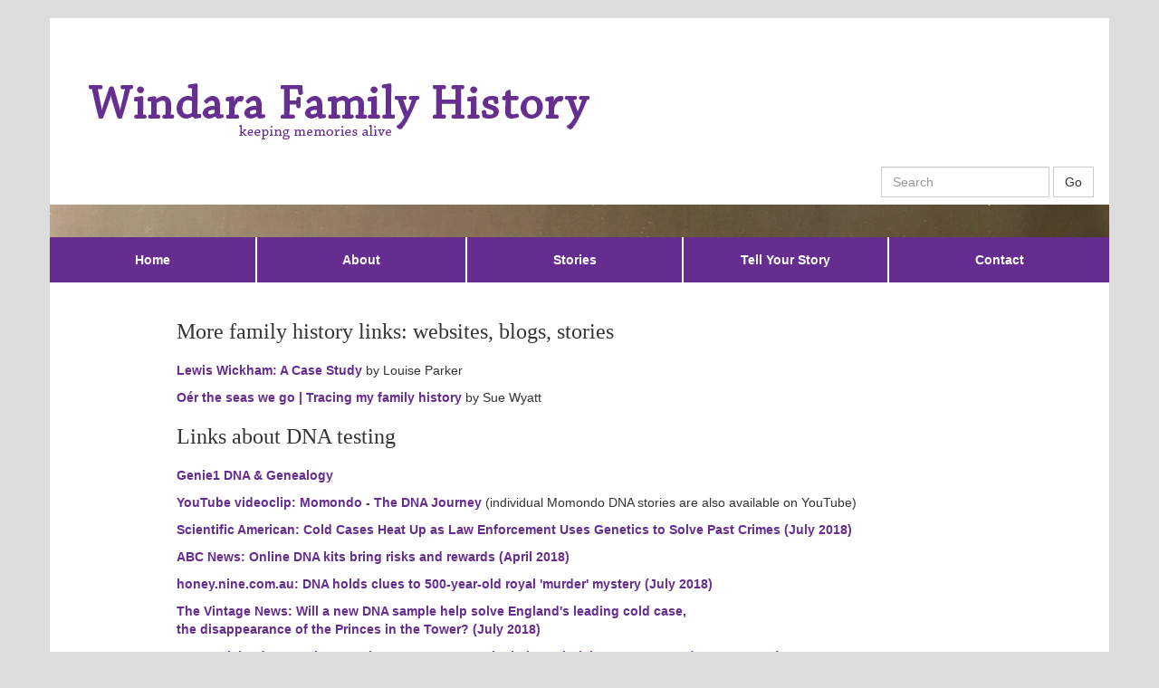

--- FILE ---
content_type: text/html
request_url: https://windara.com.au/morelinks.html
body_size: 2047
content:
<!DOCTYPE html>
<html>
<head>
	<meta charset="utf-8">
	<meta content='width=device-width, initial-scale=1.0, maximum-scale=1.0, user-scalable=0' name='viewport' />
	<meta name="viewport" content="width=device-width" />
	<title>Windara Family History</title>
	<meta name="keywords" content="" />
	<meta name="description" content="" />
	<link href="css/bootstrap.min.css" rel="stylesheet" type="text/css">
	<!-- Custom styles for this template -->
	<link href="css/justified-nav.css" rel="stylesheet" type="text/css">
	<link href="css/templatemo_style.css" rel="stylesheet" type="text/css">
<!-- 

Fantasy Template

http://www.templatemo.com/tm-393-fantasy

-->
	<!-- HTML 5 shim for IE backwards compatibility -->
		<!-- [if lt IE 9]>
		<script src="http://html5shim.googlecode.com/svn/trunk/html5.js">
		</script>
		<![endif]-->
</head>
<body>
	<div id="main_container">
		<div class="container" id="home">
			<div class="header">
				<a href="#">
					<img src="images/windara/titletext.jpg" alt="Windara Family History" class="img-responsive">
				</a>
      			<form  action="#" method="get" class="navbar-form pull-right" role="search">
      				<div class="form-group">
      					<input type="text" class="form-control" placeholder="Search" id="keyword" name="keyword">
      				</div>
      				<button type="submit" class="btn btn-default" name="Search">Go</button>
      			</form>
			</div>
			<img src="images/windara/bar2image.jpg" alt="header image" class="templatemo-header-img img-responsive cleaner">
			<div class="navbar templatemo-nav" id="navbar">
				<div class="navbar-header">		          	
		          	<button type="button" class="navbar-toggle" data-toggle="collapse" data-target=".navbar-collapse">
						<span class="sr-only">Toggle navigation</span>
						<span class="icon-bar"></span>
						<span class="icon-bar"></span>
						<span class="icon-bar"></span>
					</button>
		        </div>
      			<div class="navbar-collapse collapse">
			        <ul class="nav nav-justified">
			          <li class="active"><a href="index.html">Home</a></li>
	                  <li><a href="about.html">About</a></li>
			          <li><a href="stories.html">Stories</a></li>
			          <li><a href="tellus.html">Tell Your Story</a></li>
			          <li><a href="contact.html">Contact</a></li>
			        </ul>
		      	</div> <!-- nav -->
	      	</div>
			<div class="row" id="thumbnails_container">            
			  <div class="col-md-12">
				  <h3>More family history links: websites, blogs, stories</h3>			    <p><a href="http://louisevparker.blogspot.com.au/" rel="nofollow" class="h7">Lewis Wickham: A Case Study</a> by Louise Parker</p>
				  <p><a href="http://suewyatt.edublogs.org/" rel="nofollow" class="h7">Oér the seas we go | Tracing my family history</a> by Sue Wyatt</p>
				 
                <p>
                <h3>Links about DNA testing</h3>
                </p>
                  
                <p><a href="http://www.genie1.com.au" rel="nofollow" class="h7">Genie1 DNA &amp; Genealogy</a></p>
                  <p><a href="https://www.youtube.com/watch?v=tyaEQEmt5ls" rel="nofollow" class="h7">YouTube videoclip: Momondo - The DNA Journey</a> (individual Momondo DNA stories are also available on YouTube)</p>
                  <p><a href="https://www.scientificamerican.com/article/cold-cases-heat-up-as-law-enforcement-uses-genetics-to-solve-past-crimes/" rel="nofollow" class="h7">Scientific American: Cold Cases Heat Up as Law Enforcement Uses Genetics to Solve Past Crimes (July 2018)</a></p>
                <p><a href=" http://www.abc.net.au/news/2018-04-05/online-dna-kits-risks-rewards/9619132" rel="nofollow" class="h7">ABC News: Online DNA kits bring risks and rewards (April 2018)</a></p>
                <p><a href="https://honey.nine.com.au/2018/07/12/11/01/royal-murder-mystery-may-be-solved-by-new-dna-sample" rel="nofollow" class="h7">honey.nine.com.au: DNA holds clues to 500-year-old royal 'murder' mystery (July 2018)</a></p>
                  <p><a href="https://www.thevintagenews.com/2018/07/19/princes-in-the-tower-dna/" rel="nofollow" class="h7">The Vintage News: Will a new DNA sample help solve England's leading cold case,<br>the disappearance of the Princes in the Tower? (July 2018)</a></p>
                  <p><a href="https://dna-explained.com/2017/01/11/concepts-calculating-ethnicity-percentages/" rel="nofollow" class="h7">DNAeXplained - Genetic Genealogy: Concepts - Calculating Ethnicity Percentages (January 2017)</a></p>
                  <p><a href="https://blogs.ancestry.com/cm/whos-more-irish-you-or-your-sibling/" rel="nofollow" class="h7">Ancestry: Who's More Irish, Your or Your Sibling? The Surprising Science Behind the Inheritance of Ethnicity (undated)</a></p>
                  <p><a href="https://blog.myheritage.com/2018/08/dna-can-siblings-have-different-ethnicity-estimates/" rel="nofollow" class="h7">MyHeritage Blog: DNA: Can siblings have different ethnicity estimates? (August 2018)</a></p>
                  <p> RBdigital electronic magazines (accessible with library membership):<br>
                  &nbsp;&nbsp;&nbsp;&nbsp;&nbsp;&nbsp;&nbsp;&nbsp;&nbsp;&nbsp;Who Do You Think You Are?: DNA Testing Kits (May 2017)<br>
                  &nbsp;&nbsp;&nbsp;&nbsp;&nbsp;&nbsp;&nbsp;&nbsp;&nbsp;&nbsp;New Scientist: Family-tree forensics (August 2018)</p>
                <p>&nbsp;</p>
			  </div>
                
				<div class="row"></div>
                
				<div class="row"></div>
			
			<div class="row">
                

                
<!--             	<a href="#" class="btn btn-primary" role="button">Previous</a>
                    <a href="#" class="btn btn-primary" role="button">1</a>
                    <a href="#" class="btn btn-primary" role="button">2</a>
                    <a href="#" class="btn btn-primary" role="button">3</a>
                    <a href="#" class="btn btn-primary" role="button">4</a>
                    <a href="#" class="btn btn-primary" role="button">Next</a>
                    -->
			  	</div>
                
			</div>  <!-- thumbnail area -->  
		
		<footer class="container">
<img src="images/windara/bar2image.jpg" alt="header image" class="templatemo-header-img img-responsive cleaner">	       
			<div class="credit row">
     
            
				<div class="col-md-6 col-md-offset-3">
					<div id="templatemo_footer">
						Copyright © 2016 <a href="#">Windara Family History</a>
					</div>
				</div>
				<div class="col-md-3">
					<div style="text-align: right">
						<a rel="nofollow" href="http://www.facebook.com/templatemo" target="_parent">
                        	<img src="images/facebook.png" alt="Like us on Facebook">
                        </a>
						<a href="#"><img src="images/twitter.png" alt="Follow us on Twitter"></a>
						<a href="#"><img src="images/rss.png" alt="RSS feeds"></a>
					</div>
				</div>				
			</div>
		</footer>
	</div>
    <!-- templatemo 393 fantasy -->
    <script type="text/javascript" src="js/jquery.js"></script>
    <script type="text/javascript" src="js/bootstrap.min.js"></script>
    <script type="text/javascript" src="js/templatemo_script.js"></script>
</body>
</html>

--- FILE ---
content_type: text/css
request_url: https://windara.com.au/css/justified-nav.css
body_size: 578
content:
/* modified by templatemo.com */

body {
  padding-top: 20px;
  padding-bottom: 20px;
}

.footer {
  border-top: 1px solid #eee;
  margin-top: 40px;
  padding-top: 40px;
  padding-bottom: 40px;
}

/* Main marketing message and sign up button */
.jumbotron {
  text-align: center;
  background-color: transparent;
}
.jumbotron .btn {
  font-size: 21px;
  padding: 14px 24px;
}

/* Customize the nav-justified links to be fill the entire space of the .navbar */

.nav-justified {
/*  background-color: #eee;*/
/*  border-radius: 5px;*/
  /*border: 1px solid #ccc;*/
}
.nav-justified > li > a {
  margin-bottom: 0;
  padding-top: 15px;
  padding-bottom: 15px;
  color: #777;
  font-weight: bold;
  text-align: center;
  border-bottom: 1px solid #ffffff;
  background-color: #e5e5e5; /* Old browsers */
  background-repeat: repeat-x; /* Repeat the gradient */
  background-image: -moz-linear-gradient(top, #f5f5f5 0%, #e5e5e5 100%); /* FF3.6+ */
  background-image: -webkit-gradient(linear, left top, left bottom, color-stop(0%,#f5f5f5), color-stop(100%,#e5e5e5)); /* Chrome,Safari4+ */
  background-image: -webkit-linear-gradient(top, #f5f5f5 0%,#e5e5e5 100%); /* Chrome 10+,Safari 5.1+ */
  background-image: -o-linear-gradient(top, #f5f5f5 0%,#e5e5e5 100%); /* Opera 11.10+ */
  filter: progid:DXImageTransform.Microsoft.gradient( startColorstr='#f5f5f5', endColorstr='#e5e5e5',GradientType=0 ); /* IE6-9 */
  background-image: linear-gradient(top, #f5f5f5 0%,#e5e5e5 100%); /* W3C */
}
.nav-justified > .active > a,
.nav-justified > .active > a:hover
{
  color: white;
  background: #69278a6;
  background-image: none;
  box-shadow: inset 0 3px 7px rgba(102,45,145,.15);
}
.nav-justified > .active > a,
.nav-justified > .active > a:focus {
  color: white;
  background: #662d91;
  background-image: none;
  box-shadow: inset 0 3px 7px rgba(102,45,145,.15);
}

/*
.nav-justified > li:first-child > a {
  border-radius: 5px 5px 0 0;
}
*/

.nav-justified > li:last-child > a {
  border-bottom: 1px solid #ffffff;
}

@media (min-width: 768px) {
  .nav-justified {
    max-height: 52px;
  }
  .nav-justified > li > a {
    border-left: 1px solid #ffffff;
    border-right: 1px solid #ffffff;
  }
  .nav-justified > li:first-child > a {
    border-left: 0;
   /* border-radius: 5px 0 0 5px;*/
  }
  .nav-justified > li:last-child > a {
   /* border-radius: 0 5px 5px 0;*/
    border-right: 0;
  }
}

/* Responsive: Portrait tablets and up */
@media screen and (min-width: 768px) {
  /* Remove the padding we set earlier */
  .masthead,
  .marketing,
  .footer {
    padding-left: 0;
    padding-right: 0;
  }
}


--- FILE ---
content_type: text/css
request_url: https://windara.com.au/css/templatemo_style.css
body_size: 1105
content:
/* 

Fantasy Template

http://www.templatemo.com/tm-393-fantasy

*/

body { 
	font-family: Helvetica, sans-serif; background: #ddd; overflow-x: hidden; 
	/*carasmo's comment https://github.com/twbs/bootstrap/issues/10711*/ 
}

h1, h2, h3, h4, h5, h6 { font-family: Georgia, serif; margin-bottom: 20px; }

.templatemo-logo { margin: 12px; }

.thumbnail { border-radius: 0px; display: inline-block;	-webkit-transition: none; transition: none; }

.btn { border-radius: 0px; }

.btn-primary {	background-color: #662d91; border-color: #ffffff; }

.btn-primary:hover { background-color: #9287a6; border-color: #ffffff; }

.btn-primary:focus { background-color: #baa3cc; border-color: #ffffff; }

.navbar { border: none; }
.navbar.templatemo-mobile-menu {
	position: fixed;
	top: 29px;
	right: 2px;
	z-index: 1000;
}
.nav > li > a:hover { background-color: #9287a6; }
.nav-justified > li > a { color: white;	background: #662d91; }
.navbar-header h2 { letter-spacing: 2px; padding-left: 20px; }
.navbar-toggle { background-color: rgba(102, 45, 145, 0.7); border-radius: 0; }
.navbar-toggle:focus { outline: none;  }
.navbar-collapse { padding-left: 0; padding-right: 0; }
.icon-bar { background-color: #fff; }
.navbar-form { margin-left: 2px; margin-right: 2px; margin-top: 25px; }
a { color: #F662d91; }
a:hover, a:focus {
	color: #662d91;
	text-decoration: underline;
}
a.thumbnail:hover {
	border-color: #ffffff;
	text-align: left;
	color: #662d91;
	text-decoration: underline;
}

a.thumbnail:focus {
	border-color: #ffffff;
	text-align: left;
	color: #662d91;
}


a p { margin-top: 10px; }

iframe, object, embed {	width: 100%; border: none; margin-bottom: 20px; }

.left-inner-addon { position: relative; }
.left-inner-addon input, .left-inner-addon textarea { padding-left: 30px; }
.left-inner-addon span { position: absolute; padding: 8px 12px; }

.form-control { border-radius: 0px; }

.form-control:focus {
	border-color: rgba(255, 255, 255, 0.8);
	outline: 0;
	-moz-box-shadow: 0 0 8px rgba(241, 50, 150, 0.6);
	box-shadow: 0 0 8px rgba(241, 50, 150, 0.6) !important;
}

.container {
	margin: 0 auto;
	padding-left: 0px;
	padding-right: 0px;
	background: white;
}
.row {	margin-left: 0px; margin-right: 0px; }

footer.container { padding-right: 0px; padding-left: 0px; padding-top: 20px; }
footer { margin: 0 auto; text-align: center; color: white; }
footer a { color: #FFFFFF; }
footer a:hover { color: #FFFF00; }

.left { float: left }
.right { float: right }

.credit { padding: 10px 0px; background: #662d91; }

#other_downloads { max-width: 920px; margin: 0 auto; }
#other_downloads h3 { padding-left: 20px; padding-bottom: 10px; }

#thumbnails_container, #other_downloads { max-width: 920px; margin: 0 auto; }

.item_container { margin: 0 auto; }

#img_preview { margin-top: 30px; }
#img_preview img {
	margin: 0 auto;
 	margin-top: 20px;
	margin-bottom: 30px;
	background-color: #F8F5F5;
	border: 1px solid #ddd;
	padding: 4px;
}

#img_preview h3 { text-align: center; }
.footer_item { margin-bottom: 15px; }

.section_box { 
	border: 1px solid #CCCCCC; 
	padding: 10px; 
	background: #F6F6F6; 
	max-width: 250px; 
	min-height: 230px;
	text-align: left; 
}

.section_box p, .section_box li { font-size: 1.3rem; line-height: 2em; }
#download_box { float: right; padding-top: 10px; }

.cleaner { clear: both }

/* mobile styles */
@media only screen and (max-width: 480px) {
	h2 { margin-bottom: 5px; }
	.navbar-form { margin-top: 0px; width: 100%; }
	.templatemo-nav { position: fixed; top: 25px; right: 3px; z-index: 1000; }
	.nav-justified > li > a { padding-left: 40px; padding-right: 40px; }
	#thumbnails_container { margin-left: 10px; margin-right: 10px; padding-left: 5px; padding-right: 5px; }	
	#thumbnails_container .col-xs-4, #thumbnails_container .col-sm-3, #thumbnails_container .col-md-3 { padding-left: 5px; padding-right: 5px; }	
	.section_box { height: auto; width: 100%; max-width: none; min-height: 1px; }
	#templatemo_footer { margin-bottom: 5px; }
}

/* tablet styles */
@media only screen and (min-width: 481px) and (max-width: 767px) {
	h2 { margin-bottom: 5px; }
	.navbar-form { margin-top: 0px; width: 100%; }
	.templatemo-nav { position: fixed; top: 25px; right: 3px; z-index: 1000; }
	.nav-justified > li > a { padding-left: 40px; padding-right: 40px; }
	#thumbnails_container { margin-left: 20px; margin-right: 20px; padding-left: 5px; padding-right: 5px; }	
	#thumbnails_container .col-xs-4, #thumbnails_container .col-sm-3, #thumbnails_container .col-md-3 { padding-left: 10px; padding-right: 10px; }
	#download_box { float: left; padding-top: 10px; margin: 0 auto; }
	.preview_footer_container {	margin-top: 10px; }
	.footer_item { margin-right: 10px; }
	.footer_item:last-child { margin-right: 0px; }
	.section_box { height: auto; width: 100%; max-width: none; min-height: 1px; }
	#templatemo_footer { margin-bottom: 5px; }
}

/* desktop styles */
@media only screen and (min-width: 768px) and (max-width: 991px) {
	.navbar-header h2{ margin: 0px; margin-top: 34px; }
	#thumbnails_container .col-xs-4, #thumbnails_container .col-sm-3, #thumbnails_container .col-md-3 { padding-left: 10px; padding-right: 10px; }
	.preview_footer_container {	margin-top: 30px; }
	.footer_item { margin-right: 15px; }
	.footer_item:last-child { margin-right: 0px; }
	.section_box { height: 330px; max-width: 230px; }
}
@media only screen and (min-width: 992px) and (max-width: 1199px) {
	.header{ margin-left: 30px; }
	.navbar-header h2{ margin: 0px; margin-top: 34px; }
	#thumbnails_container .col-xs-4, #thumbnails_container .col-sm-3, #thumbnails_container .col-md-3 { padding-left: 10px; padding-right: 10px; }
	.preview_footer_container {	margin-top: 30px; }
}
@media only screen and (min-width: 1200px) {
	#thumbnails_container .col-xs-4, #thumbnails_container .col-sm-3, #thumbnails_container .col-md-3 { padding-left: 10px; padding-right: 10px; }	
	.preview_footer_container {	margin-top: 66px; }
}


--- FILE ---
content_type: application/javascript
request_url: https://windara.com.au/js/templatemo_script.js
body_size: -98
content:
/*
	http://www.templatemo.com
*/

function onWindowResize()
{
	// https://github.com/twbs/bootstrap/issues/9774
	var container = document.getElementById('home');
	var navbar = document.getElementById('navbar');
	var content = document.getElementById('thumbnails_container');
	container.removeChild(navbar);
	container.insertBefore(navbar, content);		
}

$(document).ready(function(){
	$(window).resize(onWindowResize);
});